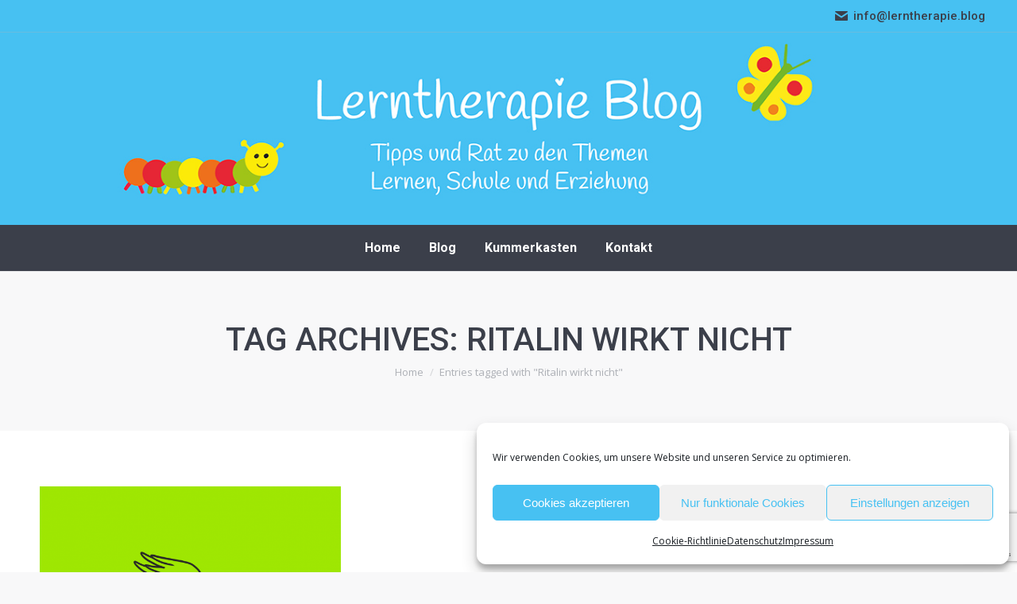

--- FILE ---
content_type: text/html; charset=utf-8
request_url: https://www.google.com/recaptcha/api2/anchor?ar=1&k=6LdcbSoeAAAAAAz8n2U7kErnK4oLfWgDW2ZZFZg0&co=aHR0cHM6Ly9sZXJudGhlcmFwaWUuYmxvZzo0NDM.&hl=en&v=7gg7H51Q-naNfhmCP3_R47ho&size=invisible&anchor-ms=20000&execute-ms=30000&cb=op74fha11uxp
body_size: 48267
content:
<!DOCTYPE HTML><html dir="ltr" lang="en"><head><meta http-equiv="Content-Type" content="text/html; charset=UTF-8">
<meta http-equiv="X-UA-Compatible" content="IE=edge">
<title>reCAPTCHA</title>
<style type="text/css">
/* cyrillic-ext */
@font-face {
  font-family: 'Roboto';
  font-style: normal;
  font-weight: 400;
  font-stretch: 100%;
  src: url(//fonts.gstatic.com/s/roboto/v48/KFO7CnqEu92Fr1ME7kSn66aGLdTylUAMa3GUBHMdazTgWw.woff2) format('woff2');
  unicode-range: U+0460-052F, U+1C80-1C8A, U+20B4, U+2DE0-2DFF, U+A640-A69F, U+FE2E-FE2F;
}
/* cyrillic */
@font-face {
  font-family: 'Roboto';
  font-style: normal;
  font-weight: 400;
  font-stretch: 100%;
  src: url(//fonts.gstatic.com/s/roboto/v48/KFO7CnqEu92Fr1ME7kSn66aGLdTylUAMa3iUBHMdazTgWw.woff2) format('woff2');
  unicode-range: U+0301, U+0400-045F, U+0490-0491, U+04B0-04B1, U+2116;
}
/* greek-ext */
@font-face {
  font-family: 'Roboto';
  font-style: normal;
  font-weight: 400;
  font-stretch: 100%;
  src: url(//fonts.gstatic.com/s/roboto/v48/KFO7CnqEu92Fr1ME7kSn66aGLdTylUAMa3CUBHMdazTgWw.woff2) format('woff2');
  unicode-range: U+1F00-1FFF;
}
/* greek */
@font-face {
  font-family: 'Roboto';
  font-style: normal;
  font-weight: 400;
  font-stretch: 100%;
  src: url(//fonts.gstatic.com/s/roboto/v48/KFO7CnqEu92Fr1ME7kSn66aGLdTylUAMa3-UBHMdazTgWw.woff2) format('woff2');
  unicode-range: U+0370-0377, U+037A-037F, U+0384-038A, U+038C, U+038E-03A1, U+03A3-03FF;
}
/* math */
@font-face {
  font-family: 'Roboto';
  font-style: normal;
  font-weight: 400;
  font-stretch: 100%;
  src: url(//fonts.gstatic.com/s/roboto/v48/KFO7CnqEu92Fr1ME7kSn66aGLdTylUAMawCUBHMdazTgWw.woff2) format('woff2');
  unicode-range: U+0302-0303, U+0305, U+0307-0308, U+0310, U+0312, U+0315, U+031A, U+0326-0327, U+032C, U+032F-0330, U+0332-0333, U+0338, U+033A, U+0346, U+034D, U+0391-03A1, U+03A3-03A9, U+03B1-03C9, U+03D1, U+03D5-03D6, U+03F0-03F1, U+03F4-03F5, U+2016-2017, U+2034-2038, U+203C, U+2040, U+2043, U+2047, U+2050, U+2057, U+205F, U+2070-2071, U+2074-208E, U+2090-209C, U+20D0-20DC, U+20E1, U+20E5-20EF, U+2100-2112, U+2114-2115, U+2117-2121, U+2123-214F, U+2190, U+2192, U+2194-21AE, U+21B0-21E5, U+21F1-21F2, U+21F4-2211, U+2213-2214, U+2216-22FF, U+2308-230B, U+2310, U+2319, U+231C-2321, U+2336-237A, U+237C, U+2395, U+239B-23B7, U+23D0, U+23DC-23E1, U+2474-2475, U+25AF, U+25B3, U+25B7, U+25BD, U+25C1, U+25CA, U+25CC, U+25FB, U+266D-266F, U+27C0-27FF, U+2900-2AFF, U+2B0E-2B11, U+2B30-2B4C, U+2BFE, U+3030, U+FF5B, U+FF5D, U+1D400-1D7FF, U+1EE00-1EEFF;
}
/* symbols */
@font-face {
  font-family: 'Roboto';
  font-style: normal;
  font-weight: 400;
  font-stretch: 100%;
  src: url(//fonts.gstatic.com/s/roboto/v48/KFO7CnqEu92Fr1ME7kSn66aGLdTylUAMaxKUBHMdazTgWw.woff2) format('woff2');
  unicode-range: U+0001-000C, U+000E-001F, U+007F-009F, U+20DD-20E0, U+20E2-20E4, U+2150-218F, U+2190, U+2192, U+2194-2199, U+21AF, U+21E6-21F0, U+21F3, U+2218-2219, U+2299, U+22C4-22C6, U+2300-243F, U+2440-244A, U+2460-24FF, U+25A0-27BF, U+2800-28FF, U+2921-2922, U+2981, U+29BF, U+29EB, U+2B00-2BFF, U+4DC0-4DFF, U+FFF9-FFFB, U+10140-1018E, U+10190-1019C, U+101A0, U+101D0-101FD, U+102E0-102FB, U+10E60-10E7E, U+1D2C0-1D2D3, U+1D2E0-1D37F, U+1F000-1F0FF, U+1F100-1F1AD, U+1F1E6-1F1FF, U+1F30D-1F30F, U+1F315, U+1F31C, U+1F31E, U+1F320-1F32C, U+1F336, U+1F378, U+1F37D, U+1F382, U+1F393-1F39F, U+1F3A7-1F3A8, U+1F3AC-1F3AF, U+1F3C2, U+1F3C4-1F3C6, U+1F3CA-1F3CE, U+1F3D4-1F3E0, U+1F3ED, U+1F3F1-1F3F3, U+1F3F5-1F3F7, U+1F408, U+1F415, U+1F41F, U+1F426, U+1F43F, U+1F441-1F442, U+1F444, U+1F446-1F449, U+1F44C-1F44E, U+1F453, U+1F46A, U+1F47D, U+1F4A3, U+1F4B0, U+1F4B3, U+1F4B9, U+1F4BB, U+1F4BF, U+1F4C8-1F4CB, U+1F4D6, U+1F4DA, U+1F4DF, U+1F4E3-1F4E6, U+1F4EA-1F4ED, U+1F4F7, U+1F4F9-1F4FB, U+1F4FD-1F4FE, U+1F503, U+1F507-1F50B, U+1F50D, U+1F512-1F513, U+1F53E-1F54A, U+1F54F-1F5FA, U+1F610, U+1F650-1F67F, U+1F687, U+1F68D, U+1F691, U+1F694, U+1F698, U+1F6AD, U+1F6B2, U+1F6B9-1F6BA, U+1F6BC, U+1F6C6-1F6CF, U+1F6D3-1F6D7, U+1F6E0-1F6EA, U+1F6F0-1F6F3, U+1F6F7-1F6FC, U+1F700-1F7FF, U+1F800-1F80B, U+1F810-1F847, U+1F850-1F859, U+1F860-1F887, U+1F890-1F8AD, U+1F8B0-1F8BB, U+1F8C0-1F8C1, U+1F900-1F90B, U+1F93B, U+1F946, U+1F984, U+1F996, U+1F9E9, U+1FA00-1FA6F, U+1FA70-1FA7C, U+1FA80-1FA89, U+1FA8F-1FAC6, U+1FACE-1FADC, U+1FADF-1FAE9, U+1FAF0-1FAF8, U+1FB00-1FBFF;
}
/* vietnamese */
@font-face {
  font-family: 'Roboto';
  font-style: normal;
  font-weight: 400;
  font-stretch: 100%;
  src: url(//fonts.gstatic.com/s/roboto/v48/KFO7CnqEu92Fr1ME7kSn66aGLdTylUAMa3OUBHMdazTgWw.woff2) format('woff2');
  unicode-range: U+0102-0103, U+0110-0111, U+0128-0129, U+0168-0169, U+01A0-01A1, U+01AF-01B0, U+0300-0301, U+0303-0304, U+0308-0309, U+0323, U+0329, U+1EA0-1EF9, U+20AB;
}
/* latin-ext */
@font-face {
  font-family: 'Roboto';
  font-style: normal;
  font-weight: 400;
  font-stretch: 100%;
  src: url(//fonts.gstatic.com/s/roboto/v48/KFO7CnqEu92Fr1ME7kSn66aGLdTylUAMa3KUBHMdazTgWw.woff2) format('woff2');
  unicode-range: U+0100-02BA, U+02BD-02C5, U+02C7-02CC, U+02CE-02D7, U+02DD-02FF, U+0304, U+0308, U+0329, U+1D00-1DBF, U+1E00-1E9F, U+1EF2-1EFF, U+2020, U+20A0-20AB, U+20AD-20C0, U+2113, U+2C60-2C7F, U+A720-A7FF;
}
/* latin */
@font-face {
  font-family: 'Roboto';
  font-style: normal;
  font-weight: 400;
  font-stretch: 100%;
  src: url(//fonts.gstatic.com/s/roboto/v48/KFO7CnqEu92Fr1ME7kSn66aGLdTylUAMa3yUBHMdazQ.woff2) format('woff2');
  unicode-range: U+0000-00FF, U+0131, U+0152-0153, U+02BB-02BC, U+02C6, U+02DA, U+02DC, U+0304, U+0308, U+0329, U+2000-206F, U+20AC, U+2122, U+2191, U+2193, U+2212, U+2215, U+FEFF, U+FFFD;
}
/* cyrillic-ext */
@font-face {
  font-family: 'Roboto';
  font-style: normal;
  font-weight: 500;
  font-stretch: 100%;
  src: url(//fonts.gstatic.com/s/roboto/v48/KFO7CnqEu92Fr1ME7kSn66aGLdTylUAMa3GUBHMdazTgWw.woff2) format('woff2');
  unicode-range: U+0460-052F, U+1C80-1C8A, U+20B4, U+2DE0-2DFF, U+A640-A69F, U+FE2E-FE2F;
}
/* cyrillic */
@font-face {
  font-family: 'Roboto';
  font-style: normal;
  font-weight: 500;
  font-stretch: 100%;
  src: url(//fonts.gstatic.com/s/roboto/v48/KFO7CnqEu92Fr1ME7kSn66aGLdTylUAMa3iUBHMdazTgWw.woff2) format('woff2');
  unicode-range: U+0301, U+0400-045F, U+0490-0491, U+04B0-04B1, U+2116;
}
/* greek-ext */
@font-face {
  font-family: 'Roboto';
  font-style: normal;
  font-weight: 500;
  font-stretch: 100%;
  src: url(//fonts.gstatic.com/s/roboto/v48/KFO7CnqEu92Fr1ME7kSn66aGLdTylUAMa3CUBHMdazTgWw.woff2) format('woff2');
  unicode-range: U+1F00-1FFF;
}
/* greek */
@font-face {
  font-family: 'Roboto';
  font-style: normal;
  font-weight: 500;
  font-stretch: 100%;
  src: url(//fonts.gstatic.com/s/roboto/v48/KFO7CnqEu92Fr1ME7kSn66aGLdTylUAMa3-UBHMdazTgWw.woff2) format('woff2');
  unicode-range: U+0370-0377, U+037A-037F, U+0384-038A, U+038C, U+038E-03A1, U+03A3-03FF;
}
/* math */
@font-face {
  font-family: 'Roboto';
  font-style: normal;
  font-weight: 500;
  font-stretch: 100%;
  src: url(//fonts.gstatic.com/s/roboto/v48/KFO7CnqEu92Fr1ME7kSn66aGLdTylUAMawCUBHMdazTgWw.woff2) format('woff2');
  unicode-range: U+0302-0303, U+0305, U+0307-0308, U+0310, U+0312, U+0315, U+031A, U+0326-0327, U+032C, U+032F-0330, U+0332-0333, U+0338, U+033A, U+0346, U+034D, U+0391-03A1, U+03A3-03A9, U+03B1-03C9, U+03D1, U+03D5-03D6, U+03F0-03F1, U+03F4-03F5, U+2016-2017, U+2034-2038, U+203C, U+2040, U+2043, U+2047, U+2050, U+2057, U+205F, U+2070-2071, U+2074-208E, U+2090-209C, U+20D0-20DC, U+20E1, U+20E5-20EF, U+2100-2112, U+2114-2115, U+2117-2121, U+2123-214F, U+2190, U+2192, U+2194-21AE, U+21B0-21E5, U+21F1-21F2, U+21F4-2211, U+2213-2214, U+2216-22FF, U+2308-230B, U+2310, U+2319, U+231C-2321, U+2336-237A, U+237C, U+2395, U+239B-23B7, U+23D0, U+23DC-23E1, U+2474-2475, U+25AF, U+25B3, U+25B7, U+25BD, U+25C1, U+25CA, U+25CC, U+25FB, U+266D-266F, U+27C0-27FF, U+2900-2AFF, U+2B0E-2B11, U+2B30-2B4C, U+2BFE, U+3030, U+FF5B, U+FF5D, U+1D400-1D7FF, U+1EE00-1EEFF;
}
/* symbols */
@font-face {
  font-family: 'Roboto';
  font-style: normal;
  font-weight: 500;
  font-stretch: 100%;
  src: url(//fonts.gstatic.com/s/roboto/v48/KFO7CnqEu92Fr1ME7kSn66aGLdTylUAMaxKUBHMdazTgWw.woff2) format('woff2');
  unicode-range: U+0001-000C, U+000E-001F, U+007F-009F, U+20DD-20E0, U+20E2-20E4, U+2150-218F, U+2190, U+2192, U+2194-2199, U+21AF, U+21E6-21F0, U+21F3, U+2218-2219, U+2299, U+22C4-22C6, U+2300-243F, U+2440-244A, U+2460-24FF, U+25A0-27BF, U+2800-28FF, U+2921-2922, U+2981, U+29BF, U+29EB, U+2B00-2BFF, U+4DC0-4DFF, U+FFF9-FFFB, U+10140-1018E, U+10190-1019C, U+101A0, U+101D0-101FD, U+102E0-102FB, U+10E60-10E7E, U+1D2C0-1D2D3, U+1D2E0-1D37F, U+1F000-1F0FF, U+1F100-1F1AD, U+1F1E6-1F1FF, U+1F30D-1F30F, U+1F315, U+1F31C, U+1F31E, U+1F320-1F32C, U+1F336, U+1F378, U+1F37D, U+1F382, U+1F393-1F39F, U+1F3A7-1F3A8, U+1F3AC-1F3AF, U+1F3C2, U+1F3C4-1F3C6, U+1F3CA-1F3CE, U+1F3D4-1F3E0, U+1F3ED, U+1F3F1-1F3F3, U+1F3F5-1F3F7, U+1F408, U+1F415, U+1F41F, U+1F426, U+1F43F, U+1F441-1F442, U+1F444, U+1F446-1F449, U+1F44C-1F44E, U+1F453, U+1F46A, U+1F47D, U+1F4A3, U+1F4B0, U+1F4B3, U+1F4B9, U+1F4BB, U+1F4BF, U+1F4C8-1F4CB, U+1F4D6, U+1F4DA, U+1F4DF, U+1F4E3-1F4E6, U+1F4EA-1F4ED, U+1F4F7, U+1F4F9-1F4FB, U+1F4FD-1F4FE, U+1F503, U+1F507-1F50B, U+1F50D, U+1F512-1F513, U+1F53E-1F54A, U+1F54F-1F5FA, U+1F610, U+1F650-1F67F, U+1F687, U+1F68D, U+1F691, U+1F694, U+1F698, U+1F6AD, U+1F6B2, U+1F6B9-1F6BA, U+1F6BC, U+1F6C6-1F6CF, U+1F6D3-1F6D7, U+1F6E0-1F6EA, U+1F6F0-1F6F3, U+1F6F7-1F6FC, U+1F700-1F7FF, U+1F800-1F80B, U+1F810-1F847, U+1F850-1F859, U+1F860-1F887, U+1F890-1F8AD, U+1F8B0-1F8BB, U+1F8C0-1F8C1, U+1F900-1F90B, U+1F93B, U+1F946, U+1F984, U+1F996, U+1F9E9, U+1FA00-1FA6F, U+1FA70-1FA7C, U+1FA80-1FA89, U+1FA8F-1FAC6, U+1FACE-1FADC, U+1FADF-1FAE9, U+1FAF0-1FAF8, U+1FB00-1FBFF;
}
/* vietnamese */
@font-face {
  font-family: 'Roboto';
  font-style: normal;
  font-weight: 500;
  font-stretch: 100%;
  src: url(//fonts.gstatic.com/s/roboto/v48/KFO7CnqEu92Fr1ME7kSn66aGLdTylUAMa3OUBHMdazTgWw.woff2) format('woff2');
  unicode-range: U+0102-0103, U+0110-0111, U+0128-0129, U+0168-0169, U+01A0-01A1, U+01AF-01B0, U+0300-0301, U+0303-0304, U+0308-0309, U+0323, U+0329, U+1EA0-1EF9, U+20AB;
}
/* latin-ext */
@font-face {
  font-family: 'Roboto';
  font-style: normal;
  font-weight: 500;
  font-stretch: 100%;
  src: url(//fonts.gstatic.com/s/roboto/v48/KFO7CnqEu92Fr1ME7kSn66aGLdTylUAMa3KUBHMdazTgWw.woff2) format('woff2');
  unicode-range: U+0100-02BA, U+02BD-02C5, U+02C7-02CC, U+02CE-02D7, U+02DD-02FF, U+0304, U+0308, U+0329, U+1D00-1DBF, U+1E00-1E9F, U+1EF2-1EFF, U+2020, U+20A0-20AB, U+20AD-20C0, U+2113, U+2C60-2C7F, U+A720-A7FF;
}
/* latin */
@font-face {
  font-family: 'Roboto';
  font-style: normal;
  font-weight: 500;
  font-stretch: 100%;
  src: url(//fonts.gstatic.com/s/roboto/v48/KFO7CnqEu92Fr1ME7kSn66aGLdTylUAMa3yUBHMdazQ.woff2) format('woff2');
  unicode-range: U+0000-00FF, U+0131, U+0152-0153, U+02BB-02BC, U+02C6, U+02DA, U+02DC, U+0304, U+0308, U+0329, U+2000-206F, U+20AC, U+2122, U+2191, U+2193, U+2212, U+2215, U+FEFF, U+FFFD;
}
/* cyrillic-ext */
@font-face {
  font-family: 'Roboto';
  font-style: normal;
  font-weight: 900;
  font-stretch: 100%;
  src: url(//fonts.gstatic.com/s/roboto/v48/KFO7CnqEu92Fr1ME7kSn66aGLdTylUAMa3GUBHMdazTgWw.woff2) format('woff2');
  unicode-range: U+0460-052F, U+1C80-1C8A, U+20B4, U+2DE0-2DFF, U+A640-A69F, U+FE2E-FE2F;
}
/* cyrillic */
@font-face {
  font-family: 'Roboto';
  font-style: normal;
  font-weight: 900;
  font-stretch: 100%;
  src: url(//fonts.gstatic.com/s/roboto/v48/KFO7CnqEu92Fr1ME7kSn66aGLdTylUAMa3iUBHMdazTgWw.woff2) format('woff2');
  unicode-range: U+0301, U+0400-045F, U+0490-0491, U+04B0-04B1, U+2116;
}
/* greek-ext */
@font-face {
  font-family: 'Roboto';
  font-style: normal;
  font-weight: 900;
  font-stretch: 100%;
  src: url(//fonts.gstatic.com/s/roboto/v48/KFO7CnqEu92Fr1ME7kSn66aGLdTylUAMa3CUBHMdazTgWw.woff2) format('woff2');
  unicode-range: U+1F00-1FFF;
}
/* greek */
@font-face {
  font-family: 'Roboto';
  font-style: normal;
  font-weight: 900;
  font-stretch: 100%;
  src: url(//fonts.gstatic.com/s/roboto/v48/KFO7CnqEu92Fr1ME7kSn66aGLdTylUAMa3-UBHMdazTgWw.woff2) format('woff2');
  unicode-range: U+0370-0377, U+037A-037F, U+0384-038A, U+038C, U+038E-03A1, U+03A3-03FF;
}
/* math */
@font-face {
  font-family: 'Roboto';
  font-style: normal;
  font-weight: 900;
  font-stretch: 100%;
  src: url(//fonts.gstatic.com/s/roboto/v48/KFO7CnqEu92Fr1ME7kSn66aGLdTylUAMawCUBHMdazTgWw.woff2) format('woff2');
  unicode-range: U+0302-0303, U+0305, U+0307-0308, U+0310, U+0312, U+0315, U+031A, U+0326-0327, U+032C, U+032F-0330, U+0332-0333, U+0338, U+033A, U+0346, U+034D, U+0391-03A1, U+03A3-03A9, U+03B1-03C9, U+03D1, U+03D5-03D6, U+03F0-03F1, U+03F4-03F5, U+2016-2017, U+2034-2038, U+203C, U+2040, U+2043, U+2047, U+2050, U+2057, U+205F, U+2070-2071, U+2074-208E, U+2090-209C, U+20D0-20DC, U+20E1, U+20E5-20EF, U+2100-2112, U+2114-2115, U+2117-2121, U+2123-214F, U+2190, U+2192, U+2194-21AE, U+21B0-21E5, U+21F1-21F2, U+21F4-2211, U+2213-2214, U+2216-22FF, U+2308-230B, U+2310, U+2319, U+231C-2321, U+2336-237A, U+237C, U+2395, U+239B-23B7, U+23D0, U+23DC-23E1, U+2474-2475, U+25AF, U+25B3, U+25B7, U+25BD, U+25C1, U+25CA, U+25CC, U+25FB, U+266D-266F, U+27C0-27FF, U+2900-2AFF, U+2B0E-2B11, U+2B30-2B4C, U+2BFE, U+3030, U+FF5B, U+FF5D, U+1D400-1D7FF, U+1EE00-1EEFF;
}
/* symbols */
@font-face {
  font-family: 'Roboto';
  font-style: normal;
  font-weight: 900;
  font-stretch: 100%;
  src: url(//fonts.gstatic.com/s/roboto/v48/KFO7CnqEu92Fr1ME7kSn66aGLdTylUAMaxKUBHMdazTgWw.woff2) format('woff2');
  unicode-range: U+0001-000C, U+000E-001F, U+007F-009F, U+20DD-20E0, U+20E2-20E4, U+2150-218F, U+2190, U+2192, U+2194-2199, U+21AF, U+21E6-21F0, U+21F3, U+2218-2219, U+2299, U+22C4-22C6, U+2300-243F, U+2440-244A, U+2460-24FF, U+25A0-27BF, U+2800-28FF, U+2921-2922, U+2981, U+29BF, U+29EB, U+2B00-2BFF, U+4DC0-4DFF, U+FFF9-FFFB, U+10140-1018E, U+10190-1019C, U+101A0, U+101D0-101FD, U+102E0-102FB, U+10E60-10E7E, U+1D2C0-1D2D3, U+1D2E0-1D37F, U+1F000-1F0FF, U+1F100-1F1AD, U+1F1E6-1F1FF, U+1F30D-1F30F, U+1F315, U+1F31C, U+1F31E, U+1F320-1F32C, U+1F336, U+1F378, U+1F37D, U+1F382, U+1F393-1F39F, U+1F3A7-1F3A8, U+1F3AC-1F3AF, U+1F3C2, U+1F3C4-1F3C6, U+1F3CA-1F3CE, U+1F3D4-1F3E0, U+1F3ED, U+1F3F1-1F3F3, U+1F3F5-1F3F7, U+1F408, U+1F415, U+1F41F, U+1F426, U+1F43F, U+1F441-1F442, U+1F444, U+1F446-1F449, U+1F44C-1F44E, U+1F453, U+1F46A, U+1F47D, U+1F4A3, U+1F4B0, U+1F4B3, U+1F4B9, U+1F4BB, U+1F4BF, U+1F4C8-1F4CB, U+1F4D6, U+1F4DA, U+1F4DF, U+1F4E3-1F4E6, U+1F4EA-1F4ED, U+1F4F7, U+1F4F9-1F4FB, U+1F4FD-1F4FE, U+1F503, U+1F507-1F50B, U+1F50D, U+1F512-1F513, U+1F53E-1F54A, U+1F54F-1F5FA, U+1F610, U+1F650-1F67F, U+1F687, U+1F68D, U+1F691, U+1F694, U+1F698, U+1F6AD, U+1F6B2, U+1F6B9-1F6BA, U+1F6BC, U+1F6C6-1F6CF, U+1F6D3-1F6D7, U+1F6E0-1F6EA, U+1F6F0-1F6F3, U+1F6F7-1F6FC, U+1F700-1F7FF, U+1F800-1F80B, U+1F810-1F847, U+1F850-1F859, U+1F860-1F887, U+1F890-1F8AD, U+1F8B0-1F8BB, U+1F8C0-1F8C1, U+1F900-1F90B, U+1F93B, U+1F946, U+1F984, U+1F996, U+1F9E9, U+1FA00-1FA6F, U+1FA70-1FA7C, U+1FA80-1FA89, U+1FA8F-1FAC6, U+1FACE-1FADC, U+1FADF-1FAE9, U+1FAF0-1FAF8, U+1FB00-1FBFF;
}
/* vietnamese */
@font-face {
  font-family: 'Roboto';
  font-style: normal;
  font-weight: 900;
  font-stretch: 100%;
  src: url(//fonts.gstatic.com/s/roboto/v48/KFO7CnqEu92Fr1ME7kSn66aGLdTylUAMa3OUBHMdazTgWw.woff2) format('woff2');
  unicode-range: U+0102-0103, U+0110-0111, U+0128-0129, U+0168-0169, U+01A0-01A1, U+01AF-01B0, U+0300-0301, U+0303-0304, U+0308-0309, U+0323, U+0329, U+1EA0-1EF9, U+20AB;
}
/* latin-ext */
@font-face {
  font-family: 'Roboto';
  font-style: normal;
  font-weight: 900;
  font-stretch: 100%;
  src: url(//fonts.gstatic.com/s/roboto/v48/KFO7CnqEu92Fr1ME7kSn66aGLdTylUAMa3KUBHMdazTgWw.woff2) format('woff2');
  unicode-range: U+0100-02BA, U+02BD-02C5, U+02C7-02CC, U+02CE-02D7, U+02DD-02FF, U+0304, U+0308, U+0329, U+1D00-1DBF, U+1E00-1E9F, U+1EF2-1EFF, U+2020, U+20A0-20AB, U+20AD-20C0, U+2113, U+2C60-2C7F, U+A720-A7FF;
}
/* latin */
@font-face {
  font-family: 'Roboto';
  font-style: normal;
  font-weight: 900;
  font-stretch: 100%;
  src: url(//fonts.gstatic.com/s/roboto/v48/KFO7CnqEu92Fr1ME7kSn66aGLdTylUAMa3yUBHMdazQ.woff2) format('woff2');
  unicode-range: U+0000-00FF, U+0131, U+0152-0153, U+02BB-02BC, U+02C6, U+02DA, U+02DC, U+0304, U+0308, U+0329, U+2000-206F, U+20AC, U+2122, U+2191, U+2193, U+2212, U+2215, U+FEFF, U+FFFD;
}

</style>
<link rel="stylesheet" type="text/css" href="https://www.gstatic.com/recaptcha/releases/7gg7H51Q-naNfhmCP3_R47ho/styles__ltr.css">
<script nonce="0U7RuRzGhXD4_E1kd79sYw" type="text/javascript">window['__recaptcha_api'] = 'https://www.google.com/recaptcha/api2/';</script>
<script type="text/javascript" src="https://www.gstatic.com/recaptcha/releases/7gg7H51Q-naNfhmCP3_R47ho/recaptcha__en.js" nonce="0U7RuRzGhXD4_E1kd79sYw">
      
    </script></head>
<body><div id="rc-anchor-alert" class="rc-anchor-alert"></div>
<input type="hidden" id="recaptcha-token" value="[base64]">
<script type="text/javascript" nonce="0U7RuRzGhXD4_E1kd79sYw">
      recaptcha.anchor.Main.init("[\x22ainput\x22,[\x22bgdata\x22,\x22\x22,\[base64]/[base64]/bmV3IFpbdF0obVswXSk6Sz09Mj9uZXcgWlt0XShtWzBdLG1bMV0pOks9PTM/bmV3IFpbdF0obVswXSxtWzFdLG1bMl0pOks9PTQ/[base64]/[base64]/[base64]/[base64]/[base64]/[base64]/[base64]/[base64]/[base64]/[base64]/[base64]/[base64]/[base64]/[base64]\\u003d\\u003d\x22,\[base64]\x22,\x22w5pDAF9cHsOsNcKADC9pInDDpXXCkyQOw4vDhcKfwrNIXyrCm1hmLsKJw4rCiQjCv3bCtcKtbsKiwo8lAMKnGkhLw6xrEMObJxVkwq3DsWEwYGh/[base64]/CksKbw7Zuw4h1w4pMTm3DunzDhsKHWMOMw5kEw7LDnU7Dg8OiEnE5BsOgK8K8HGzCsMOPOSofOsOFwrROHHbDuElHwr8ga8K+NmQ3w4/DnEHDlsO1wrhSD8OZwo7CkmkCw7tSTsOxPAzCgFXDvE8VZQ7CnsOAw7PDnwQca2sqIcKHwrYRwqtMw43DqHU7ABHCkhHDicKAWyLDmcOtwqYkw6Y1wpY+wqd4QMKVZ3xDfMOAwpDCrWQ7w4vDsMOmwoFubcKZK8Ozw5oBwp/CjhXCkcKTw53Cn8OQwqxRw4HDp8KAbwdew6zCu8KDw5gUUcOMRwA3w5opY1DDkMOCw61nQsOqfidPw7fCk2N8cGVqGMOdwoPDr0VOw4UVY8K9LcORwo3DjWDCtjDClMORbsO1QA3Ck8Kqwr3ClWMSwoJfw4EBJsKKwpsgWh/CuVYsXgdSQMKhwoHCtSlbUkQfwpfCu8KQXcOrwpDDvXHDnUbCtMOEwrUQWTtqw5c4GsKrMcOCw57DlmIqccKVwo1XYcObwpXDvh/[base64]/CjwlEw7DDvMKyw7bDvTrCncOww61/EnzDgllvw69zZkfCiRfDncOmVH1yS8KHDcK+wo/[base64]/Cn8OxNcKAw4bCtQTDgcKYazzDswRcw6ADScKawqPDkcO/BcOywrDCpcKBRUvCuWfDlBzCjEPDmDF/w7Uqf8OSfsK/w4Q6d8KcwojCpMOkw6UNJ0/DkMOhNHRaJ8KKbcOIbSXCunfCk8ONw54vD2zCphRYwooSPcO8dVxEwoPCg8OmBcKKwoLCsCtXE8KYTSchTsOsUwjDtsKvX0LDosKjwpNvQ8K3w4vDk8OWEXc1UyTDvnIFW8KnQh/CpsOxwpnCrMOgGsKaw7dvMcKSaMKYSUk/LgXDnxtqw7IqwrLDp8O4H8OPKcKCe1FcQDTCgzwNw7XCr0LDjCdHTmcaw5xTYMKRw7dWZgDCrsOwR8KTfcOdL8KgGk9wVDXDjVTDi8OtVsKfUMOZw4HChhbCtsKnZyIXSmzCvMOzSz46DlwAFcK5w6/[base64]/SGp2Fl5qUcKdZMKINMOSVCjDtjPDvsK/wr4ZfTjClMKaw7PDnmUAccOkw6QMw6Bhw6AswrbCkXkrejrDk3nDpsOFQsOnwoB3wpbDrcOrwrDDiMKXICV3AF/DpV4FwrXDgykADcK/AsKjw4XCh8O8wp/[base64]/Ct0/ClMK4wpNhw4oww5A2wowswr/DtR4aAMOvbMOHw5/CkA5Zw59Swr8PBcOhwpnCsDzCtcKMMsOFUcK0woLDqm/DpiBSwrLCscO0w6EtwoxAw5HCnMO/QA7Dpkt7ImbCnx3CuybCrB1GBBzCnsKjBjlQwrHCrWbDj8OQA8KcMmdZbMOpfcK4w63CnGDCjcKzNsO/w5HCtsKnw6tqHAnClsO4w7d5w5fDp8OyNcK9X8K/wr/DtsOWwrwYasOKYcKzbsOowok0w6RRdW1AXTrCqcKtJVDDiMOKw75bwqvDmsO4QUrDtndYwp3CkCwXHmtQDcKLdMK/Q0V/w4/[base64]/ei7DvMKpw6g9wqMGccOUw4xRBsKJwqTCqETDp0fCrcOuwq1QQHYzwrkhdMKSUlUlwrI7FsKswqjCo1RPK8OEa8KofsKDNsO/LDLDvgfDkcKhXMKFEWdOw7V+ZAXDj8KowrwWUcKZdsKPw7rDox/[base64]/csObwrFiwo3DhsOiw75SwppFBAxXw7QXMQnCucKmwo0Iw6/Drx85wpEwTiAXXVbCoFtswrrDvsONXsKHOsK7ei/CjMKAw4HDpMKKw7VqwoZoIwjCoj7DkTVXwpLDs0sQLnDDq3E+cyNuw6DDq8Kdw5dww6jCs8OkLMOkOMOkfcOUO00Lw5jDn2vDh0zDsivDs0bCjcKXfcKQdm0sIG5MOMO5w7xAw45/VsKkwqPDhloiHD0pw7zCkz8yezfCtiU7wqfCmhoEFMK+UMKzwpnDoWF6wpk+w63CusKuwqTCjREPwqdzw559wqDDlTFww79CDwAWwpY8T8Orw5jCsAAgw6EKe8OtwrXCgsKww5DCs3YhbF5QSwzDhcKNJmfDtx9jXMOFJcOEwpA9w5/DjcOvA0t6T8KeVsOifsOFw4U8wprDo8OIHsK1EsO+w5EyQTpkw7sDwrh2WQALHErCr8KhaX7Dj8KXwojClTTDocKkwq3DkhYNWToCw4nDv8ONCmY/[base64]/[base64]/[base64]/CksKJw50nwrzDvgnCpnZUNlHDscOAAwEowqECwoxrcxTDqw/DqMKxw505w6vDr1M+w6cGwqJNHlvCu8KdwoIkwqYRw452woxLw7RCwr0DKCcGwpnCgSXDucKDwr7DhmE5OcKKw5rCmMKydUlLIzbDmcOAfxfDksOdVMOcwpTCvCdADcKWwoIHJcK7w5IAasOQEMKLXzRqwqzDjMO8wo7DkngHwp9xwq7CvhDDtMKmRVV8w4xQw7hpAj/[base64]/DlHclXsO/w4QZK8OESMOnw5gUw4DClgHDmERkwrXCo8O5wpYRA8KcZCwWfcKRKHLCumHDosOANnwlVMKBGxwQwpAQakXDqnkoHEjCocOCwpQMZmLCg3DDmhHDoDFkwrZvw5HCh8KKw4PDpMOyw5jCoH/CqcKYL3bCtsOuG8KxwqM1NcKpNcO5w4MAwrEjKxPClxPCkU0PVcKhPFzCvRTDo1cESAl2w5Amw4hJwr0ww73DuEjDhcKTw6MWSsKNOmDCpQwPw7zDgcObRDp0b8O8EcOVQWvDhMKYFyxnw7I6JcOffMKqJ3R/HMOPw7DDp3tfwrQfwqTCoGXClUjClHoqR2jCqcOmwqfCtsKJRlnCncO7aS8tEVJhw47ClcKETsKDEWvClMOEFRNHcCghw4gLbcKowqTCgMORwq9mXsOwEkU6wrvDnC11XsKVworDnQtiUm1Rw7XDqsKDdcOVw7/CqjpgGsKEQg/Dhn7CgW0iw4IBCsOqdMOMw4LCpRHDjHE9F8ORwoBWdMOzw4zDpsKVwqxBBWcBwqzCnsOUJCByVyPCpQ4HS8Osb8KdO3dRw7/CuS3DisK5N8ONV8KhHcO1Z8KPD8ODwr9Mw5ZLOx/CiisqKSPDoiPDvCkhwrcyKQwyRH8mHw7CrMK1YcOIIsKxwofDuwfCgwTDr8OIwqHDgmlGw6zDhcO5wo4uPMKEZMOPwq7Cv3bCgC3DnT0iY8KtKn/DvAw1O8Oow7VYw5peacKoSmo5w7LCvwZoJSgBw5zDhMK/LSrCrsO7wpzDj8KGw68EHkRFwr/[base64]/[base64]/PsK6cMKowpHCo8OAw6NNZygcWsO5BhNsOAc2w6HCiMOoK0dkFVhrHsO+wolow7M/w4EwwpB8wrDClVppDcO1w6JeB8O7wozCmwQfw6HDl2/CnMKCdRnDrMOqSy1Ew69ow5h/w4lKBsKOfsOleHLCo8OmDcK+dywHcsOswqw7w6x7LcOESXAuwofCv0orQ8KRIlHDsm7CscKYw5HCsSNcbsK5F8KjOivDqMOJdwDClcOed0zCvsKUYU3CmcKfYSfClQzDlSLCgwnDtV3CvTELw6HCrMK8acOgw7pgwpJNwovDv8K8OV8KDQtdw4DDusKAw7hfwpHCk1/Dgzo3IhnCtMKNfUPDoMK9Nh/Dl8KxWwjCgg7DqcKVEx3CmFrDrMOmwrotUMOWWAxswr1RwovDnMKzw6dAPi8+w5LDi8KGHsOrwpXDtsO4w6N/wqkULzpqHBrDnMKCXn/ChcOzwpvCm2jCgw/[base64]/[base64]/[base64]/[base64]/[base64]/DiRxcCMOSIyjDncOnwq98ezRKwpEawr0yJmPCq8KBcFhRMUERwpLCkcOcOzfCilPDp3oWaMOUV8KvwrsbwqHClsO/w5fCg8O9w6dmEcKSwpVuMcKfw4nCokzCrMO2wr/[base64]/DiRcnw5fCo2oqJkbDnU9CZcOXwo1CJ8Ojay1Tw5XChcKpw6DCnsK8w7rDpC7CjcOPwrLCsWHDmsOjw4vCpsK6w6x/HhXCm8KVw7/DlsKaKVUKWmjDv8OAwok4acO7IsO1w7pFJMKrw6NFw4XCrsObw7XDqcKkwrvCu3jDpR/CoXHDqMOYacOKZcKzSMKuw4vDlcO4c17CuHA0w6EkwrdGw7zCt8Kqw7puwr7Cl10NXEIiwoUdw4TDvT/[base64]/DrMKJecOiE3PDmcK4NMK7wpQYRgTDl8O2w4t+ecK5woHDiBMLAMOORsK7wpnCisKUFmXCg8KIGcKCw4HDkhXCuD/[base64]/wpIEw6TCq8OwVHIlLcOEHcK5w5jDqkfCgMKRwrfCnsO1IMKFwqDDhsOtSQvCr8KJGMOvwrQDCDA6GcOLw5RrJ8Otw5HCoi3Dh8KjZQnDl1HDq8KSDcOiw7fDocKtw6sow4MGw6EIwoEMw5/Dp1VLw63DqsO8aEN/w5spwp9Iw7Mww6o9VcO5wqPCswADPcKPAMKIw4nDkcOLYgvDuVDCnMOcNcKAZATCg8OhwpPDrMOFTWHDlVI7wrQ8wpLCqwZhw400GBrDncK5WsOfwoPChydywocgJDHCkybCpy9bP8O+KyjDkjjDqH/DlMKjLcKtcVvDt8OZBCATTcKJaVfCh8KGVcOEZsOgwqVOUQ3DlcOeE8OPH8OBwofDtsKLwpPDt2PCg0Q2PcOtPF7DtsK/w7Ivwo/CrsKVwqTCtxYxw6c9wrzDrGrDrSsRPyRaRsOQwp/CisO1PcK/OcKqEcOoMTl8b0daEcK5w7hgZB3CtsKTwq7CjiZ6w5PCkAoUJsKCHhzCicKfw5PDjsOUVhxlLMKOdyfCmgw2wp3CqcKNKsOgw6TDrgTCmjfDoW3Dig/CtsO4wqDDsMKDw5sJwp7Cl1zDgsKVIQ5Tw74AwpfDj8OlwqPChsO/wrZmwobDksKqKE3CpnLClExdIMOzX8OSHGxhKi3Dm0Blw4QPwqzDkWI6wowWw4k5WQjDnsKIw5jDgcOkU8K/M8OqLgTDt0PCllDDvcORKnnChMKbEDQcwq3CvHDDicKKwp7DhW/CiyMlwo9ZRMOcaHoxwpxxNiXCgMKBw65vw5Y9UhHDtX96w493woHCsU7Co8Kww4QOdkLCsiPDusO/EsKKwqduw4keZMOmw6fCrA3DgD7Do8KLQcOucSnDgV05fcKNYilDwprCjsO7CyzDv8K/w7V4bhTDsMK9w4LDjcOZw65yHAvDjQ3DnsOyJAJOFMO+IMK6w43CrsOsGVt+woQGw43CncOedsK1fsKGwqwmZTTDsmAOQMOpw5Byw4HDrsO0CMKawpbDrgptdEjDp8Kvw5PCmTzDkcO/SsOKD8OqXivDisOKwp/Dt8Oswq/DscKBDC/Dqi1IwrgkTMKRM8O8bCfCpDU4VzcmwpfCu2YuVTZhX8KyIcKtwr0kw5hPPcKkZWjCjE/DssK2EmjCgxRsFcKnw4HCt2rDmcKOw79/[base64]/R8KpwqXCk2dGN8KYw6/[base64]/YB7DkMKVFBE1w50tRFVmwq3Cj8Okw5DDjMO5GCh3wrwSwr0cw5TDgDQswp8bwrLCr8OUWMO0w4HCikTCvMKxFDUzV8Kqw7nCvHw/Ry/DhUHDsgNiw4jDhsKTQh/DpFwaHMO2wojDnmTDscO4woNowo9HIkQVKVBcw4/CnMKzwqEcBj3CvELDiMKxwrHCjB7DvsO8MALDiMK5IsKwRMK2wqLCr1TCv8KQw6HCgAXDg8Oyw5TDtsOBw5EXw7syVMOeSyvCssKUwp3CiGTCk8OJw77DpzgUOsKlw5DCghLCj1DDlMK8K2vCvRnCtsO1GXDCvnggXcKEwqTDjw89WAvCqcKsw5wcT38ewq/DuT3CkWlfDWtow6DCjyEzQEZhOxXCoGAAwp/DkV7Ct2/DlsKcwqLCnUUGw7ATZMOLw6zDlcKOwqHDolYVw7VWw7LDvsK8HDMNwoLDlMKpwoXCnRjDkcOCLS8jwrg5XlI3w6nDpiEGw6R3wo8cXsKXLlwTw68OdsOdw7UNDMKxwp7DocOpwo0Uw4PClsOhb8Kyw6/DlsO9FcO3SsKRw7oXwq/DpD8aSlHDlyI3O0fDj8KTwq7Ch8Oxw5nCpcKewrfCqWk9w7HCmsKCwqbDuwVDcMKFfD5VVTvCnW/Cn33Ck8KbbsOXXUAeIsOJw6p7d8KucMK3wpYdRsKNwrbDicO+w7kvYWkaUFkMwrLClSMqHcKAfHHDrsKCRwvDgQXCqcKzw7Ehw7rCksO9w7QmKsKCw507w43ConTCp8KGwq8vOcKYPjbDhMKWQikPw7pNV1PClcKew5DDq8KPwpsObMO/YSYlw74Uw6VBw7DDt08JG8OFw5TDp8OBw6bChMKUwovDixoTwrvCr8O6w41nF8KVw5B/w4zCs1TDhMKlwrLCpCQqw7l7w7rDoFHCnsKzwoN3ecOlwp3DvcOPKDHDjT0cwqzCvkMAbsOcwolFGW3DgMOCXj/CucOQbsK7L8KSAsKcL1jCm8OFwrvDjMOow7LDuXMcw5B4wo5HwodLEsKewpcteW/DkcOFTFvCiCV8KT42YxrDnMK3wpnCi8OiwonDs2fCnyo+OQ/CvzspNcOOwp3DisOTwrPCpMKuIcOwHArCgMKgw7g/w6RfUsOXeMOPaMKfwplWXTxgU8OdB8OIwprDhzdEBivDs8O9K0d2BsKBIsKHDgoKM8KYwoFBw6JLEFHCk1YXwq3DmBlTZQB6w6rDl8O6wqUEEVbDncO0wrMkSyxNw4EIwpQsPcKvNHHDgMO5wqHCvT8NMMKSwrMKwoYxQMKxGMKBwqx6CT0fR8Klw4PCrTrCmFE/[base64]/w45AEhXDlWfDocOTwpfDpsKfw7Atw5jCu2/CkhRZw5nChcKOE29Rw4FOwqzCsHMoQMOASsOhbsOMVMOowqjDt3zCtsOuw4TDr0s+HMKNHcKiPEPDlT9xScKMeMKgwr/DqFg8QjPDo8KTwqfDocKIwq8WASDDjhTCp3FQI0hJwq16IcKiw4DDn8K5wq7CnMOtwp/CksKUKcKMw44+IsOnDBIBRWXCvsOSwp4AwoMCwqMJYsOvw4jDvwRAwqwOOm5dwpRBw6RIBMKdf8Kfw4nCoMOrw4h+w6zCq8OJwq3DncO5ThbDvwTDsws9a2lzBV3CvcOYcMKCd8OaDcOlb8OWacOuI8OKw57DgV4ORsKGT3gHw73CnzjCjcO2wpHCvzHDvSUGw4E/[base64]/DnlXDj2hPUAfDrg1fcDk7wpsFw7BhNBfDicK3w4bCr8KyTQl2wpYHZ8Klw5oRwpEEXcK8w4HDmik5w59vwoDDsiRDw4Fowr/DiR/[base64]/DksKXw7bCoEvDsz3Dj8Kgbm/DrEc0CkzDoMORwoPClsKJR8O/CwVewqciwqXCoMOkw6/DswMXY3NGKxdtw6VvwpEXw7QFXMKWwqZ3wrk0wrTCicOeWMK+DjZHbQTDl8Ovw6saFMKRwoQiTsKQwr0UWsO5LsOnLMOsGMKSw7nCnAbDpsOJeD1TfsOBw6xRwqTDoQpEHMKTw6U2ZEDCgT96JQYJGjjDvcK+wr/[base64]/IFR/wo4fwrpXw6Qlwo4Bw4Q/wrfDksKxEsOzVcOTwoxhXMKOWcKmwq1SwqTCncOIw4fDr2HCrsKVYgwEKsKVwpTCnMO9LsOTwpTCvwYowqQkwrJGw4LDlTjDnsOEScOrRcO6UcOGGcOJO8Orw6XCilHDtsKOw6TCmFHCqW/[base64]/[base64]/EcOyHDpbw5zDs8OyYHNLwp7Cp2wJw59CJcKDwoM8w7Z/w6UXBsKvw7gMw4EYTBEiSMKBwo5lwrrCimoBRjHDjCR2woHCvMK3w447w57Cm0F3DMOcYsOCfWsEwpwpw6vClsOmD8OowqoxwoQjZsK8w4cBSBp/J8KeBMK8w5XDgcOqA8OYRETDsnp4GCcERWhuwobClsO7FMKVE8Ofw7DDkhzCglvCkQZkwoVuw57DpWIwODBlFMOUXhokw7bCiUfCrcKDw4lSwo/Cp8KKw4zCgcK8w7EkwovCiA9Tw4rCrcKCwrPCtcKww5fCqCAZwrlYw7LDpsOzwojDr2HCmsO7w7VkDn8bBF/CtUFVZ07DriPDl1cYX8K0w7DCoTPCgU5hLcKcw5oTFcKCBx/CqcKKwrxAdcOgJQbCvMO7wr/Dp8KIwo/ClFHCo1IZQQwow7nDrsOVFcKfTkR2BcOfw4B4w7TCscOXwqHDisKnw53DiMKWLmjCgUVcwqRLw4HDgsKBYADCkjBNwrIiw6HDksOHw5zCkH4+w43CqS8/woZSKkHDqMKDw5jCisO8IhJld2xnwobCg8OGOHDDmj9jwrXCh1Rqw7LDscORSRXDm0bClG7CsDvCkcKsZMKmwpEoPsKPW8Ofw54QR8KCwrBFE8K/[base64]/woI0D8OWG2NNw7vDocK3wrJNw505w5dyBcO8w7PDhMKHe8OpOT9gwqPCjcOLw73DhlrDrgbDk8KmT8O2ay5Yw5DCqcOOwpMuFSJ+wrzDoQ7Cs8OEbcO8wrxsd0/DnGPDsz9owpwVXxo6w6kOwr3Dg8OBQFrCjQrDvsOaIEXDmHzDnsOiwr0lwojDs8OtCFTDpEobBirDt8O/[base64]/[base64]/[base64]/CtsOKCMOVw7DDol11PUnCncOnw4TDqsORMh87KcO+Zhgfwp8Fw4zDrcO7woHChlTCo38tw5t6IsKQA8OEVcKewpAcw6/Cojw0w5sYw5DCm8Kyw6cDw7F7wq/DqsKDTjRKwpJSL8KoaMOaVsO/fgzDvQ4nVMOTwo7CoMOEwrQFw4g8w6N+wodRw6YSO0HClRh/a3rChMKaw7MFA8OBwpwZw5PCuSDCnwV7w4vDq8OpwpsKwpQDHsOVw4hfMUUURcK5dE/DkRTDvcK1wpdGwoIzwpDCjFfCshMXUU0/[base64]/CjMO9wpjCp0/CsgvDqlJ1w7DCv1ZEw5rCoQvChkVlwq/Dn0TDgsOLXVDCg8Ojw7dKdcK0Mmc2HcKtw4Niw5LDnMK4w4XCjQg8ccO9w7XDs8KWwr9ZwpcuX8KuaErDvU7DpMKIwpHCt8K1wolVw6TDs3HCvD/CpcKgw519SkRuTnbCrVjChwXCp8KHwoPDkMOPB8OQU8OtwpI6MMKUwpNDw5B6wpofwrtkOsOkw4/CjSfDhcKUbmkSNsKawpTDnwF4wrVVZsKpNMOoZDLCt0BpIWXCuBo+w5QXP8KAUMOQwrnCri7CqBrDt8O4ccKxwpDDpnrCuHjDs0XCiQ0ZP8KMwq/DnzNew6AZw7vChFlcMCg0BlwOwoLDvjDDvMOZSAvCtsOOQDtvwr8mwrUqwoJ6w6/DlVIQw7TCmh7ChcK9J0bCoAMuwrfCiGt/OlrCqTgtbsOMUVbCgXkOw5jDq8KmwrYEcn7Cs0EWG8KOO8OqwobDshXCvXrDq8OeB8KJw57CsMK4w4gkRlzCqcKOesOiw5p1csKew54gwpzDmMKlOsKxwoZVwrVjPMKFLxbDsMOVwq0Uwo/Cl8KKwq/[base64]/CkzjCs8Kiwr8cwpwvwr0JL0rCisKedwpjwrXDm8KAw5oFwpTDnsOpw7pGa181w5kEwoHCpsK+esOqwo5wbcKrwr5IKcOmw61hGAjCt3nCiCHCnsK1dcO5w6TDiGhhw44Ww44VwpZiw7Fkw7R+wrkxwp7CgDLCqwjCsDDCgGZYwrU7ZcKIwp4uAiRAWwgCw5B/woY6wqHCt2hxdMKcXMKsRsOVw4zCi2NNNMOuwqTCosOnw5TDiMKDw7HDnSJYwrcfTRPCh8Kfw4R/[base64]/Cg8OSNCNywrB/w5rDi8Kcw4fDo0vCpsO9w47CrcOwfinCoyrCu8OjOsKhasOCRMKgWsKmw4TDjMOyw5htfV7ClAXCo8OETcKLwr7DoMOSAXosXMOiw6B/chlbwqNlByPCu8OkJsONwqYab8KDw7kow5fDosKlw6LDjsOwwp/CtcKSen/CpSQSwpnDjR7DqkrCgcK8WcO3w5BqAsKVw491L8OOw7FoWlw/w5MNwo/CocKiw4zDqcO/HU8nbMKywpHCn1/[base64]/DAx2wo8cwoDCksObw5/[base64]/wrnDn8OOJAlLw4opwoLDs8O6w59mZUDCk8OHH8OBc8OOBlpAEBIuG8ORw79HBBLDlcKLQsKaYMKswpPCrMOswod1GsKTDcKlHW51dsKkf8KsGMK7w5suEsO4w7TDq8OCZmjDsX/[base64]/CtnARw7EPwo3DiQfCrSTCtcOgPMOGw4s9AEzCv8OWN8K+McK4W8OcD8OyTsK9wr7CskUvwpBIZmN4wohVwrw0DHccW8KDHcOgw7HDsMKSLAnCqQxtJyfDsSfCq3LCgsKgZcKxeUnDmQxpd8KfwovDpcKRw6YQdh9/w5E+IyrCoUpqwpFVw5klwqPClFnDjMOQwrvDuXbDjVNewqbDpsK5dcOuMXrDlcObw6UdwpXCpW4pecKMEcKVwr8Nw7YAwpcrB8O5ZBMQwr/DicKiw6TCtmnDj8KlwqQOw5Y6f0U5wqVRCE5bWMK9wo/DngzClMO1HsORwqxGwqvDuTJ0wqjDhMKgwp1fbcO4YcK1w7hHw4DDlcKyK8KJAC4ew6QHwpvDgMOrFMKewrfDnsK8wpfCowsBHMOcw4RBMyhJwonCiz/DgGLCh8KJXmXCkATCk8O8ATcKIhUFYMOdw6d7w6UnMiPDiTUyw5vCl3lFwoTCvmrDtcOvdF9KwqYFY1QZw65oZsKtX8KYwqVKJsOQMgjCmnxpEjnDp8OJJ8Kyd0g/UgPDrcO3FEXDt1LCgHXDqkx8wrzDh8O/RsKvw6PDk8O3wrTCg3A9woTCrjTDhnPCpEdZwoc7w4jDuMKAwrjDvcOpP8Kmw5TDnsK6w6DDm0clSi3CkcOcecOHwqkmJnZMw5t2JBPDiMOHw6/DiMOyMHfCnzrDhTTCmcO9wrsdQDfDhcOQw7NYw73Djk4+DMO5w5QUCT/DkGRmwp/CusOcf8KmScKVw6Axb8OqwrvDj8O0w7tMN8OAwpPDlAo/H8KewqbCkw3Dh8KwaCBVccO/ccKlw5F+WcK6wqYhAiUew5dwwrd+w4vDlg3DssOEa3w6wq9Aw7QFwrhCwrh9GcO3Q8KKeMKEwpUdw5c5wq/Dm2B6wqlmw73Cs2XCqCEecjthw4RTa8Oaw6PCvMOgwprCvcKYw7cIw591w6pVwpIyw4TDnwfCh8KYcsOtbDNtKMKmwrZkacOeADwISsO8ZyvCizI6w7wNEcO6d2LClQnDscKKA8OPwrzDrlLDqnLDux98acKtw6rCkxpTbGHDg8KnCMKbw4kWw4dHwq/[base64]/[base64]/CusKww69bd8KwKAtkDAMnccOcD1QUNcKrXsOySSJAZcKew7TCmcOewrrCssKabTPDjsKrwp3CmDUEw5lawobDkhjDinrDuMOUw6DCjmMrbURAwpNrABPDmXnChXBNKVRLE8K1c8O7wrDCt38eH0/CmcO6w57Dn3XDocKjw4DCpSJow7BBUsOsAixATMOhLcO3w63CqFTDpWMcKU3Ct8KSHHl7ZkRKw6PDrcOjMsOuw7cow4E3GFM9XMKsRMKyw47Du8KbFcKlwocTwrLDmwrDocO4w7jCrFAzw5szw7/DjMKcBGpJO8O0IMKGX8O8wpdkw5NyNXbCgXl9S8KJwrEZwqbDhRPCoRLDvRLCl8OvwqnCvcKjbxEzWcO1w4LDlsOww6nCr8OiDljCsFjCgsOBaMKgwoZkwrzCnMOdw55/w65RWgoJw7DCscOmDMOQw7B/woLDjHLDkxbCusK4w7zDo8OHW8Kfwr86wr7Dq8ORwoxGwrPDjQTDgCbDgUINwqjCq0rCqQhHC8KrXMKjwoYPw4DDmMOtfsKNC0Z7e8Ohw7vDlsOEw57Dq8KGw7HChMOsZMKBSjvCrE3Di8Oww6zCgMO4w5DDlsK/[base64]/CsDnCimYrUcOIw5PCp8OMwq0vfsOrwoTCi8OyETPDpRzDr33DuQwWan/CmMOdwrF7f1DDq3goaQEOw5A0w5vClkspdcOdwr8mVMKKOyM9w7N/NsOTw6Iewqh3P2UfYcOywrtJX07Dq8OiAMK/w48YL8Olwqgfdm3DrV3CoBrDtVfDuGhAw7UCZsONwr8cw4Avd2vDiMOMFcKww6bDiH/DvA1/w5fDiGXDo3fChsO5wrXCt3BOIC/DkcOLw6Bmwp0kUcK+NVDClMK7wobDlgUkJH/DuMOMw5BzT1rCt8OKw7pEw6rDnMKNZ35XfMKxw7FiwqrCicOUKMKTw53ClsOMw4tgflRwwpDCu3HCn8KEwobCvMK9KsO+w7HCsy1aw4LCo0AywrLCv1YtwootwoPDln8Vwqx9w6/Dk8ObVSTCtHDCvX/DtQsew6zCiRXDrDrCthrCk8KbwpbCq2ZJLMKYwpXCmVROw7fDi0bCv3jDpMOrbMK/USzCh8OrwrrCs2jDnx8FwqZrwoDDtcKrAsKJV8OXVsObw6tuw5dIw54xwrgzwp/CjlXDjMO6wpnDpMKGwofDr8OswpcRBgHDoiR5w4o5asODw6lyCsOZZjkLwpsRwoYpwpTDi3HCn1fDjF/CpzY4R11rPcKZIE/[base64]/w6bCucKZEFtwwo4ew5XDhWjCgH3CoAvDh8ObWhzCj0g0NmMRw6xow7LCo8OoYj5lw5k0T1YkXH86MxnCucKdwp/Dt2zDqWsOHRNYwo3Dg3fDtyTCrMKVCUXDnMKqeF/CjsK5MTlBF2t+W38/MUTDgG5MwqFbw7IpNsK7AsK6wprDs0tEFcOFbF3CncKcwpbClsO/woTDgMOPw7/DtRzDvcKGOMKGwo1Rw4TCmE/CjFzDpHJaw5hMEcOCEm/DmsKow6hRRsKYGV3DowgZw7fDoMO9Q8Kpw51lB8OgwppCcMOaw40KC8KFJcOKbj5Pw5bDojzCs8ONLcKjwpXCj8O6wodjw4DCjnTCjcOEw5XCg37DmsKAwqh1w6TClxRVw4wiAz7Dk8KXwrnDpQsjZ8OoYsKYND5YBUzDg8K1w6TCncK+wpxswo/Dh8O+SyRywoDCn2HCnsKuwqw6VcKKworDsMKiAQjCtMKPD1HDnD07w7bCuztbw68TwrEOw6p/w7rDhcONRMKrw5N0Mwssf8Ktwp5IwpJNXjcYQy7DgGHDtTNOwprCnB5DDyBjw7ARwovDlsK/K8ONw4jCmcKyXsO9bcOqwooEw4nCg0NcwpNewrVJE8OKw4nCvMOuY13CqMO3woRfY8OUwrnCl8OAV8OdwrFVMTPDllw9w5nClWbDqMO/[base64]/Cg1sRdT3Cp8OXUTJAw7ZmZAbCvMO1wqbDjXrDmsKiwoRgw7bDgMO/[base64]/[base64]/Cu0M1D3cGw5jCmWZKfFXDhcKlTyLDq8KpwpZJw4xjRsOXRCJvRMOAOFldw7Ulw6cgwr7ClsOawrocaiN2wrAjPsOQw4PDgVN4dUcTw4wpUX/Cl8KVwpxfwqUAworDn8KNw7o1wp9QwpnDq8Klw7HCrRbDtcKPdHJtIm00w5VNwrpzAMOPw4/DpGAofDrDicKNwp9jwrwxY8K2w4NLX37DmSFZwo1pwrLCjCvDsAkcw6/DhU/[base64]/[base64]/[base64]/CoTDCn8OHwprCpkY0HMK0R8O+M1lVRcKmwr0ewqxMfCnDscOZaBFVLcKdwrnCnBp5w4poCF1jfEzDtkjDn8K+wozDj8OCBhXDosO6w5fDo8OrHAF8A3/DrsOVZVHCgj8xwogAw6RxLS3Do8Ohw4BJOTNmHMKXwoBGEsOtw6l5NW5GADXDkHQrQcOgwq1KwqTCmlTCq8O3wo5hRMKGYHt9KAEYw7TCuMKMX8Kww4rDihRUUTDCkmoCwrNPw7/ClnoeUxR0wrzCqz8Xc1cTNMOQEMOSw4Yiw4TDuAPDuGUWw5TDrQl0w4PCglxHNcOxwpgBw4jDvcOtwpjCjsOWC8O1w6/Dt3UPw7tOw7w/BsKnC8ODwpgNcsKWw5kqwpQDGsKWw5cmOSLDkMORwpkJw50gH8KVIcOOwq/Ck8OYXE9yfD3DqT/Cpi/CjcKMWcOmwonCnMOcFC4aHBPClzkLCAtTM8Kbw44twrUjFEwQIMOVwpo2RcO1wqh2RMK4w7smw7fCi3vCvgpYI8KjwpDCn8Ovw6XDj8OZw43DoMKyw4/[base64]/CjMKdN8KxGR92wrPCrMKFw7gkLMKowoXCk0HDnsKoB8Knw5Uvwq7CkMOcw7/[base64]/DjcOoZjswRcOXw6fDuEdbZUJ2wo/DhMK2w51LdDfCgcOswrrDvsOtw7bDmCE3wqh+w5bDvwPCr8O9QXdXBkkfw4JMc8Orwol3cGnDpcKJwrfDj0wHIsKsYsKvw505w7pPIcKXMW7DvCkNWcOGw44awrECWyxqwr9PX3nDvG/ChMKcw70QTsKNdBrCucOCw6vDoB7Ct8OswoXDusOLdMOXG2XCksO+w4DCphEoZ0XDgzPDnS3Dp8OlcAR3AsOKMMOKbUMlAyssw79EZxTCs2twDCRoCcOrcDzCusORwobDrAobK8OTTXrCmhvDhcKRMGhewq0xNmDDqEcyw7XCjx3DjcKIBTbCq8OYw6cBFsO/CcOeTHHCqBMBwofDmDvCocKkw5XDpMO+J2FDwr5Rw7wbKMKSKsK4wovDv24HwqzCtAFtw6TChHfColcywrMEZMOIQMK3wqE7NhTDlyw5H8KaGTbDn8K4w6R4wr1aw58xwoLDt8K3w4PCqVjDnlFOAsOEVXtMfG/DtmFRw7/ChgjCr8OXATIPw6gSPmtPw5nCsMOIIW/CnVcKbsOvNsKRIcKvbMOcwqx2wqDCqCwSITXDnXvDtErCok5gbMKPw4VoHsOIAWYPwqjDqcKmMm1LdcOAfMKAwojDtTLCiwI0CVB+wrvCuQ/DvWDDrVBoGTVMw6nCt23DrsOfw4wBw7FlQ1dJw6sbF04vb8Opw4Bkw7slw5MGw5nDpsKwwovDiD7DtX7DusOMShxUfiPDhcOUwrHCulDCoRRSYSPDrMO7WMORw5phWcKlw5DDr8KiccKYVMOFwrwCw5JHw6VswqjCpw/CrnYMQsKlw5xlw6w7AXhjwpwDwoXDosO5w63DvwVKZMKbw4vCnXZUwonDtcOpCMOKckDDuinDvDXDtcKSXHDCp8O6SMObwp9dU1FvYR/[base64]/[base64]/DpsK/[base64]/CmMOBw7bCiMOMw6HCkCrDt8KSwqNvEhTDj23DoMKAYsORw6HDiGNkw7jDry9WwrfDpVXCs1EMXcOvwqokw65Lw7/[base64]/ClcObw5vDuw7CscOYW0HDmiNGwogDBMOCdVrCvQHCoVdnRMOuGjvDsxl+w43DlgxPwobDvFLDu2lLw4Z5eh93wo8Ew7tJWijCs3RnZMKAw4oHwqHCuMKdDsOTPsK8w6rDqMKbRXJswr/[base64]/[base64]/wrE9wqViwrLCoj8ewr94wp4MZHVIw7DComARaMKgw5EJw5xRw7wOcMOnw5rDisKpw6M8Y8OzPk3DlDLDiMOewofDo1LCp0rDrMKgw4nCvW/[base64]/DmyvDkQjDi8K8Vntsw7vDnMOkw6bChQnCm8KkT8Ogw7FtwpE7DRdccMKsw6zDscO/wqrCtsKzfMO/QQ/CizoJwqXCqsKwYA\\u003d\\u003d\x22],null,[\x22conf\x22,null,\x226LdcbSoeAAAAAAz8n2U7kErnK4oLfWgDW2ZZFZg0\x22,0,null,null,null,0,[21,125,63,73,95,87,41,43,42,83,102,105,109,121],[-1442069,315],0,null,null,null,null,0,null,0,null,700,1,null,0,\[base64]/tzcYADoGZWF6dTZkEg4Iiv2INxgAOgVNZklJNBoZCAMSFR0U8JfjNw7/vqUGGcSdCRmc4owCGQ\\u003d\\u003d\x22,0,0,null,null,1,null,0,1],\x22https://lerntherapie.blog:443\x22,null,[3,1,1],null,null,null,1,3600,[\x22https://www.google.com/intl/en/policies/privacy/\x22,\x22https://www.google.com/intl/en/policies/terms/\x22],\x22udXP7JphJuDcw/qGNLPYU+v9Ycnsd2YwD/9dWLPV5W8\\u003d\x22,1,0,null,1,1766178873713,0,0,[60,43,236,129],null,[227,71,15,31],\x22RC-y-WkBfQI7QJJvQ\x22,null,null,null,null,null,\x220dAFcWeA6K84yUHNQjdSWEkS4K3bCW41OnhHj3IJgmxuMlzL1Qzz_uX90dXg8SdmRV3NOBqw3uQDN3Abd42GxRNK3vb3NsMvYclg\x22,1766261673833]");
    </script></body></html>